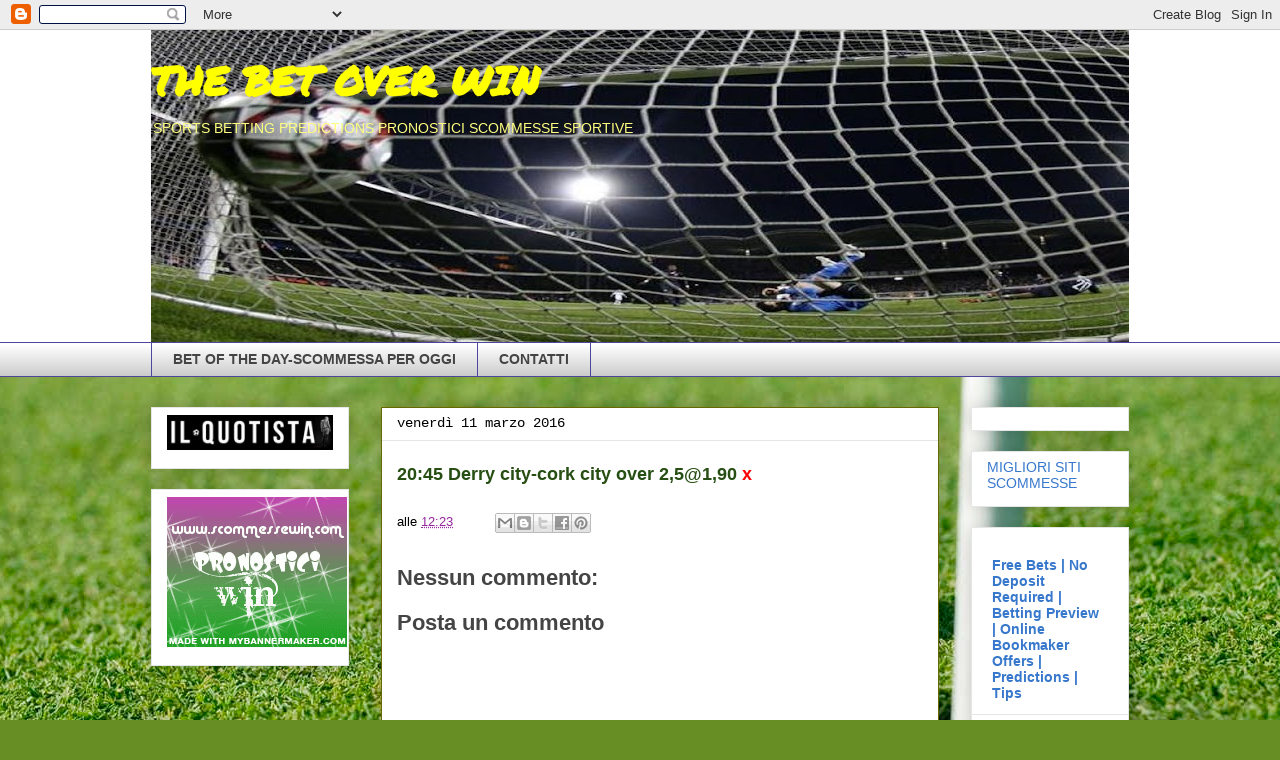

--- FILE ---
content_type: text/html; charset=UTF-8
request_url: https://www.thebetoverwin.com/2016/03/blog-post_11.html
body_size: 13743
content:
<!DOCTYPE html>
<html class='v2' dir='ltr' xmlns='http://www.w3.org/1999/xhtml' xmlns:b='http://www.google.com/2005/gml/b' xmlns:data='http://www.google.com/2005/gml/data' xmlns:expr='http://www.google.com/2005/gml/expr'>
<head>
<link href='https://www.blogger.com/static/v1/widgets/335934321-css_bundle_v2.css' rel='stylesheet' type='text/css'/>
<meta content='width=1100' name='viewport'/>
<meta content='text/html; charset=UTF-8' http-equiv='Content-Type'/>
<meta content='blogger' name='generator'/>
<link href='https://www.thebetoverwin.com/favicon.ico' rel='icon' type='image/x-icon'/>
<link href='https://www.thebetoverwin.com/2016/03/blog-post_11.html' rel='canonical'/>
<link rel="alternate" type="application/atom+xml" title="THE BET OVER WIN - Atom" href="https://www.thebetoverwin.com/feeds/posts/default" />
<link rel="alternate" type="application/rss+xml" title="THE BET OVER WIN - RSS" href="https://www.thebetoverwin.com/feeds/posts/default?alt=rss" />
<link rel="service.post" type="application/atom+xml" title="THE BET OVER WIN - Atom" href="https://www.blogger.com/feeds/8678453244610880820/posts/default" />

<link rel="alternate" type="application/atom+xml" title="THE BET OVER WIN - Atom" href="https://www.thebetoverwin.com/feeds/2595916992298283818/comments/default" />
<!--Can't find substitution for tag [blog.ieCssRetrofitLinks]-->
<meta content='https://www.thebetoverwin.com/2016/03/blog-post_11.html' property='og:url'/>
<meta content='THE BET OVER WIN' property='og:title'/>
<meta content='PRONOSTICI SCOMMESSE SPORTIVE,SPORTS BETTING PREDICTIONS, SISTEMI SCOMMESSE SPORTIVE PER VINCERE,BET OF THE DAY-SCOMMESSA PER OGGI' property='og:description'/>
<title>THE BET OVER WIN</title>
<style type='text/css'>@font-face{font-family:'Permanent Marker';font-style:normal;font-weight:400;font-display:swap;src:url(//fonts.gstatic.com/s/permanentmarker/v16/Fh4uPib9Iyv2ucM6pGQMWimMp004La2Cf5b6jlg.woff2)format('woff2');unicode-range:U+0000-00FF,U+0131,U+0152-0153,U+02BB-02BC,U+02C6,U+02DA,U+02DC,U+0304,U+0308,U+0329,U+2000-206F,U+20AC,U+2122,U+2191,U+2193,U+2212,U+2215,U+FEFF,U+FFFD;}</style>
<style id='page-skin-1' type='text/css'><!--
/*
-----------------------------------------------
Blogger Template Style
Name:     Awesome Inc.
Designer: Tina Chen
URL:      tinachen.org
----------------------------------------------- */
/* Variable definitions
====================
<Variable name="keycolor" description="Main Color" type="color" default="#ffffff"/>
<Group description="Page" selector="body">
<Variable name="body.font" description="Font" type="font"
default="normal normal 13px Arial, Tahoma, Helvetica, FreeSans, sans-serif"/>
<Variable name="body.background.color" description="Background Color" type="color" default="#000000"/>
<Variable name="body.text.color" description="Text Color" type="color" default="#ffffff"/>
</Group>
<Group description="Links" selector=".main-inner">
<Variable name="link.color" description="Link Color" type="color" default="#888888"/>
<Variable name="link.visited.color" description="Visited Color" type="color" default="#444444"/>
<Variable name="link.hover.color" description="Hover Color" type="color" default="#cccccc"/>
</Group>
<Group description="Blog Title" selector=".header h1">
<Variable name="header.font" description="Title Font" type="font"
default="normal bold 40px Arial, Tahoma, Helvetica, FreeSans, sans-serif"/>
<Variable name="header.text.color" description="Title Color" type="color" default="#000000" />
<Variable name="header.background.color" description="Header Background" type="color" default="transparent" />
</Group>
<Group description="Blog Description" selector=".header .description">
<Variable name="description.font" description="Font" type="font"
default="normal normal 14px Arial, Tahoma, Helvetica, FreeSans, sans-serif"/>
<Variable name="description.text.color" description="Text Color" type="color"
default="#000000" />
</Group>
<Group description="Tabs Text" selector=".tabs-inner .widget li a">
<Variable name="tabs.font" description="Font" type="font"
default="normal bold 14px Arial, Tahoma, Helvetica, FreeSans, sans-serif"/>
<Variable name="tabs.text.color" description="Text Color" type="color" default="#000000"/>
<Variable name="tabs.selected.text.color" description="Selected Color" type="color" default="#444444"/>
</Group>
<Group description="Tabs Background" selector=".tabs-outer .PageList">
<Variable name="tabs.background.color" description="Background Color" type="color" default="#141414"/>
<Variable name="tabs.selected.background.color" description="Selected Color" type="color" default="#444444"/>
<Variable name="tabs.border.color" description="Border Color" type="color" default="#e6e6e6"/>
</Group>
<Group description="Date Header" selector=".main-inner .widget h2.date-header, .main-inner .widget h2.date-header span">
<Variable name="date.font" description="Font" type="font"
default="normal normal 14px Arial, Tahoma, Helvetica, FreeSans, sans-serif"/>
<Variable name="date.text.color" description="Text Color" type="color" default="#666666"/>
<Variable name="date.border.color" description="Border Color" type="color" default="#e6e6e6"/>
</Group>
<Group description="Post Title" selector="h3.post-title, h4, h3.post-title a">
<Variable name="post.title.font" description="Font" type="font"
default="normal bold 22px Arial, Tahoma, Helvetica, FreeSans, sans-serif"/>
<Variable name="post.title.text.color" description="Text Color" type="color" default="#000000"/>
</Group>
<Group description="Post Background" selector=".post">
<Variable name="post.background.color" description="Background Color" type="color" default="#ffffff" />
<Variable name="post.border.color" description="Border Color" type="color" default="#e6e6e6" />
<Variable name="post.border.bevel.color" description="Bevel Color" type="color" default="#e6e6e6"/>
</Group>
<Group description="Gadget Title" selector="h2">
<Variable name="widget.title.font" description="Font" type="font"
default="normal bold 14px Arial, Tahoma, Helvetica, FreeSans, sans-serif"/>
<Variable name="widget.title.text.color" description="Text Color" type="color" default="#000000"/>
</Group>
<Group description="Gadget Text" selector=".sidebar .widget">
<Variable name="widget.font" description="Font" type="font"
default="normal normal 14px Arial, Tahoma, Helvetica, FreeSans, sans-serif"/>
<Variable name="widget.text.color" description="Text Color" type="color" default="#000000"/>
<Variable name="widget.alternate.text.color" description="Alternate Color" type="color" default="#666666"/>
</Group>
<Group description="Gadget Links" selector=".sidebar .widget">
<Variable name="widget.link.color" description="Link Color" type="color" default="#96279e"/>
<Variable name="widget.link.visited.color" description="Visited Color" type="color" default="#53253e"/>
<Variable name="widget.link.hover.color" description="Hover Color" type="color" default="#3778cd"/>
</Group>
<Group description="Gadget Background" selector=".sidebar .widget">
<Variable name="widget.background.color" description="Background Color" type="color" default="#141414"/>
<Variable name="widget.border.color" description="Border Color" type="color" default="#222222"/>
<Variable name="widget.border.bevel.color" description="Bevel Color" type="color" default="#000000"/>
</Group>
<Group description="Sidebar Background" selector=".column-left-inner .column-right-inner">
<Variable name="widget.outer.background.color" description="Background Color" type="color" default="transparent" />
</Group>
<Group description="Images" selector=".main-inner">
<Variable name="image.background.color" description="Background Color" type="color" default="transparent"/>
<Variable name="image.border.color" description="Border Color" type="color" default="transparent"/>
</Group>
<Group description="Feed" selector=".blog-feeds">
<Variable name="feed.text.color" description="Text Color" type="color" default="#000000"/>
</Group>
<Group description="Feed Links" selector=".blog-feeds">
<Variable name="feed.link.color" description="Link Color" type="color" default="#96279e"/>
<Variable name="feed.link.visited.color" description="Visited Color" type="color" default="#53253e"/>
<Variable name="feed.link.hover.color" description="Hover Color" type="color" default="#3778cd"/>
</Group>
<Group description="Pager" selector=".blog-pager">
<Variable name="pager.background.color" description="Background Color" type="color" default="#ffffff" />
</Group>
<Group description="Footer" selector=".footer-outer">
<Variable name="footer.background.color" description="Background Color" type="color" default="#ffffff" />
<Variable name="footer.text.color" description="Text Color" type="color" default="#000000" />
</Group>
<Variable name="title.shadow.spread" description="Title Shadow" type="length" default="-1px" min="-1px" max="100px"/>
<Variable name="body.background" description="Body Background" type="background"
color="#ffffff"
default="$(color) none repeat scroll top left"/>
<Variable name="body.background.gradient.cap" description="Body Gradient Cap" type="url"
default="none"/>
<Variable name="body.background.size" description="Body Background Size" type="string" default="auto"/>
<Variable name="tabs.background.gradient" description="Tabs Background Gradient" type="url"
default="none"/>
<Variable name="header.background.gradient" description="Header Background Gradient" type="url" default="none" />
<Variable name="header.padding.top" description="Header Top Padding" type="length" default="22px" min="0" max="100px"/>
<Variable name="header.margin.top" description="Header Top Margin" type="length" default="0" min="0" max="100px"/>
<Variable name="header.margin.bottom" description="Header Bottom Margin" type="length" default="0" min="0" max="100px"/>
<Variable name="widget.padding.top" description="Widget Padding Top" type="length" default="8px" min="0" max="20px"/>
<Variable name="widget.padding.side" description="Widget Padding Side" type="length" default="15px" min="0" max="100px"/>
<Variable name="widget.outer.margin.top" description="Widget Top Margin" type="length" default="0" min="0" max="100px"/>
<Variable name="widget.outer.background.gradient" description="Gradient" type="url" default="none" />
<Variable name="widget.border.radius" description="Gadget Border Radius" type="length" default="0" min="0" max="100px"/>
<Variable name="outer.shadow.spread" description="Outer Shadow Size" type="length" default="0" min="0" max="100px"/>
<Variable name="date.header.border.radius.top" description="Date Header Border Radius Top" type="length" default="0" min="0" max="100px"/>
<Variable name="date.header.position" description="Date Header Position" type="length" default="15px" min="0" max="100px"/>
<Variable name="date.space" description="Date Space" type="length" default="30px" min="0" max="100px"/>
<Variable name="date.position" description="Date Float" type="string" default="static" />
<Variable name="date.padding.bottom" description="Date Padding Bottom" type="length" default="0" min="0" max="100px"/>
<Variable name="date.border.size" description="Date Border Size" type="length" default="0" min="0" max="10px"/>
<Variable name="date.background" description="Date Background" type="background" color="transparent"
default="$(color) none no-repeat scroll top left" />
<Variable name="date.first.border.radius.top" description="Date First top radius" type="length" default="0" min="0" max="100px"/>
<Variable name="date.last.space.bottom" description="Date Last Space Bottom" type="length"
default="20px" min="0" max="100px"/>
<Variable name="date.last.border.radius.bottom" description="Date Last bottom radius" type="length" default="0" min="0" max="100px"/>
<Variable name="post.first.padding.top" description="First Post Padding Top" type="length" default="0" min="0" max="100px"/>
<Variable name="image.shadow.spread" description="Image Shadow Size" type="length" default="0" min="0" max="100px"/>
<Variable name="image.border.radius" description="Image Border Radius" type="length" default="0" min="0" max="100px"/>
<Variable name="separator.outdent" description="Separator Outdent" type="length" default="15px" min="0" max="100px"/>
<Variable name="title.separator.border.size" description="Widget Title Border Size" type="length" default="1px" min="0" max="10px"/>
<Variable name="list.separator.border.size" description="List Separator Border Size" type="length" default="1px" min="0" max="10px"/>
<Variable name="shadow.spread" description="Shadow Size" type="length" default="0" min="0" max="100px"/>
<Variable name="startSide" description="Side where text starts in blog language" type="automatic" default="left"/>
<Variable name="endSide" description="Side where text ends in blog language" type="automatic" default="right"/>
<Variable name="date.side" description="Side where date header is placed" type="string" default="right"/>
<Variable name="pager.border.radius.top" description="Pager Border Top Radius" type="length" default="0" min="0" max="100px"/>
<Variable name="pager.space.top" description="Pager Top Space" type="length" default="1em" min="0" max="20em"/>
<Variable name="footer.background.gradient" description="Background Gradient" type="url" default="none" />
<Variable name="mobile.background.size" description="Mobile Background Size" type="string"
default="auto"/>
<Variable name="mobile.background.overlay" description="Mobile Background Overlay" type="string"
default="transparent none repeat scroll top left"/>
<Variable name="mobile.button.color" description="Mobile Button Color" type="color" default="#ffffff" />
*/
/* Content
----------------------------------------------- */
body {
font: normal normal 13px Arial, Tahoma, Helvetica, FreeSans, sans-serif;
color: #000000;
background: #678e24 url(//themes.googleusercontent.com/image?id=1RbQnk99vovL-IeMAhvZ4TtepZxtyCz2szq1x2ymQoNVjbg5XUXf-jKl1EDnJZZ_LeChE) no-repeat fixed top center /* Credit: michaelmjc (http://www.istockphoto.com/googleimages.php?id=3339698&platform=blogger) */;
}
html body .content-outer {
min-width: 0;
max-width: 100%;
width: 100%;
}
a:link {
text-decoration: none;
color: #96279e;
}
a:visited {
text-decoration: none;
color: #53253e;
}
a:hover {
text-decoration: underline;
color: #3778cd;
}
.body-fauxcolumn-outer .cap-top {
position: absolute;
z-index: 1;
height: 276px;
width: 100%;
background: transparent none repeat-x scroll top left;
_background-image: none;
}
/* Columns
----------------------------------------------- */
.content-inner {
padding: 0;
}
.header-inner .section {
margin: 0 16px;
}
.tabs-inner .section {
margin: 0 16px;
}
.main-inner {
padding-top: 30px;
}
.main-inner .column-center-inner,
.main-inner .column-left-inner,
.main-inner .column-right-inner {
padding: 0 5px;
}
*+html body .main-inner .column-center-inner {
margin-top: -30px;
}
#layout .main-inner .column-center-inner {
margin-top: 0;
}
/* Header
----------------------------------------------- */
.header-outer {
margin: 0 0 0 0;
background: #ffffff none repeat scroll 0 0;
}
.Header h1 {
font: normal bold 40px Permanent Marker;
color: #ffff00;
text-shadow: 0 0 -1px #000000;
}
.Header h1 a {
color: #ffff00;
}
.Header .description {
font: normal normal 14px Impact, sans-serif;
color: #ffff7f;
}
.header-inner .Header .titlewrapper,
.header-inner .Header .descriptionwrapper {
padding-left: 0;
padding-right: 0;
margin-bottom: 0;
}
.header-inner .Header .titlewrapper {
padding-top: 22px;
}
/* Tabs
----------------------------------------------- */
.tabs-outer {
overflow: hidden;
position: relative;
background: #ffffff url(//www.blogblog.com/1kt/awesomeinc/tabs_gradient_light.png) repeat scroll 0 0;
}
#layout .tabs-outer {
overflow: visible;
}
.tabs-cap-top, .tabs-cap-bottom {
position: absolute;
width: 100%;
border-top: 1px solid #4d469c;
}
.tabs-cap-bottom {
bottom: 0;
}
.tabs-inner .widget li a {
display: inline-block;
margin: 0;
padding: .6em 1.5em;
font: normal bold 14px Arial, Tahoma, Helvetica, FreeSans, sans-serif;
color: #444444;
border-top: 1px solid #4d469c;
border-bottom: 1px solid #4d469c;
border-left: 1px solid #4d469c;
height: 16px;
line-height: 16px;
}
.tabs-inner .widget li:last-child a {
border-right: 1px solid #4d469c;
}
.tabs-inner .widget li.selected a, .tabs-inner .widget li a:hover {
background: #000000 url(//www.blogblog.com/1kt/awesomeinc/tabs_gradient_light.png) repeat-x scroll 0 -100px;
color: #ffffff;
}
/* Headings
----------------------------------------------- */
h2 {
font: normal bold 14px Arial, Tahoma, Helvetica, FreeSans, sans-serif;
color: #444444;
}
/* Widgets
----------------------------------------------- */
.main-inner .section {
margin: 0 27px;
padding: 0;
}
.main-inner .column-left-outer,
.main-inner .column-right-outer {
margin-top: 0;
}
#layout .main-inner .column-left-outer,
#layout .main-inner .column-right-outer {
margin-top: 0;
}
.main-inner .column-left-inner,
.main-inner .column-right-inner {
background: transparent none repeat 0 0;
-moz-box-shadow: 0 0 0 rgba(0, 0, 0, .2);
-webkit-box-shadow: 0 0 0 rgba(0, 0, 0, .2);
-goog-ms-box-shadow: 0 0 0 rgba(0, 0, 0, .2);
box-shadow: 0 0 0 rgba(0, 0, 0, .2);
-moz-border-radius: 0;
-webkit-border-radius: 0;
-goog-ms-border-radius: 0;
border-radius: 0;
}
#layout .main-inner .column-left-inner,
#layout .main-inner .column-right-inner {
margin-top: 0;
}
.sidebar .widget {
font: normal normal 14px Arial, Tahoma, Helvetica, FreeSans, sans-serif;
color: #ffffff;
}
.sidebar .widget a:link {
color: #3778cd;
}
.sidebar .widget a:visited {
color: #4d469c;
}
.sidebar .widget a:hover {
color: #3778cd;
}
.sidebar .widget h2 {
text-shadow: 0 0 -1px #000000;
}
.main-inner .widget {
background-color: #ffffff;
border: 1px solid #e6e6e6;
padding: 0 15px 15px;
margin: 20px -16px;
-moz-box-shadow: 0 0 20px rgba(0, 0, 0, .2);
-webkit-box-shadow: 0 0 20px rgba(0, 0, 0, .2);
-goog-ms-box-shadow: 0 0 20px rgba(0, 0, 0, .2);
box-shadow: 0 0 20px rgba(0, 0, 0, .2);
-moz-border-radius: 0;
-webkit-border-radius: 0;
-goog-ms-border-radius: 0;
border-radius: 0;
}
.main-inner .widget h2 {
margin: 0 -15px;
padding: .6em 15px .5em;
border-bottom: 1px solid transparent;
}
.footer-inner .widget h2 {
padding: 0 0 .4em;
border-bottom: 1px solid transparent;
}
.main-inner .widget h2 + div, .footer-inner .widget h2 + div {
border-top: 1px solid #e6e6e6;
padding-top: 8px;
}
.main-inner .widget .widget-content {
margin: 0 -15px;
padding: 7px 15px 0;
}
.main-inner .widget ul, .main-inner .widget #ArchiveList ul.flat {
margin: -8px -15px 0;
padding: 0;
list-style: none;
}
.main-inner .widget #ArchiveList {
margin: -8px 0 0;
}
.main-inner .widget ul li, .main-inner .widget #ArchiveList ul.flat li {
padding: .5em 15px;
text-indent: 0;
color: #000000;
border-top: 1px solid #e6e6e6;
border-bottom: 1px solid transparent;
}
.main-inner .widget #ArchiveList ul li {
padding-top: .25em;
padding-bottom: .25em;
}
.main-inner .widget ul li:first-child, .main-inner .widget #ArchiveList ul.flat li:first-child {
border-top: none;
}
.main-inner .widget ul li:last-child, .main-inner .widget #ArchiveList ul.flat li:last-child {
border-bottom: none;
}
.post-body {
position: relative;
}
.main-inner .widget .post-body ul {
padding: 0 2.5em;
margin: .5em 0;
list-style: disc;
}
.main-inner .widget .post-body ul li {
padding: 0.25em 0;
margin-bottom: .25em;
color: #000000;
border: none;
}
.footer-inner .widget ul {
padding: 0;
list-style: none;
}
.widget .zippy {
color: #000000;
}
/* Posts
----------------------------------------------- */
body .main-inner .Blog {
padding: 0;
margin-bottom: 1em;
background-color: transparent;
border: none;
-moz-box-shadow: 0 0 0 rgba(0, 0, 0, 0);
-webkit-box-shadow: 0 0 0 rgba(0, 0, 0, 0);
-goog-ms-box-shadow: 0 0 0 rgba(0, 0, 0, 0);
box-shadow: 0 0 0 rgba(0, 0, 0, 0);
}
.main-inner .section:last-child .Blog:last-child {
padding: 0;
margin-bottom: 1em;
}
.main-inner .widget h2.date-header {
margin: 0 -15px 1px;
padding: 0 0 0 0;
font: normal normal 14px 'Courier New', Courier, FreeMono, monospace;
color: #000000;
background: transparent none no-repeat scroll top left;
border-top: 0 solid #ffff00;
border-bottom: 1px solid transparent;
-moz-border-radius-topleft: 0;
-moz-border-radius-topright: 0;
-webkit-border-top-left-radius: 0;
-webkit-border-top-right-radius: 0;
border-top-left-radius: 0;
border-top-right-radius: 0;
position: static;
bottom: 100%;
right: 15px;
text-shadow: 0 0 -1px #000000;
}
.main-inner .widget h2.date-header span {
font: normal normal 14px 'Courier New', Courier, FreeMono, monospace;
display: block;
padding: .5em 15px;
border-left: 0 solid #ffff00;
border-right: 0 solid #ffff00;
}
.date-outer {
position: relative;
margin: 30px 0 20px;
padding: 0 15px;
background-color: #ffffff;
border: 1px solid #686800;
-moz-box-shadow: 0 0 20px rgba(0, 0, 0, .2);
-webkit-box-shadow: 0 0 20px rgba(0, 0, 0, .2);
-goog-ms-box-shadow: 0 0 20px rgba(0, 0, 0, .2);
box-shadow: 0 0 20px rgba(0, 0, 0, .2);
-moz-border-radius: 0;
-webkit-border-radius: 0;
-goog-ms-border-radius: 0;
border-radius: 0;
}
.date-outer:first-child {
margin-top: 0;
}
.date-outer:last-child {
margin-bottom: 20px;
-moz-border-radius-bottomleft: 0;
-moz-border-radius-bottomright: 0;
-webkit-border-bottom-left-radius: 0;
-webkit-border-bottom-right-radius: 0;
-goog-ms-border-bottom-left-radius: 0;
-goog-ms-border-bottom-right-radius: 0;
border-bottom-left-radius: 0;
border-bottom-right-radius: 0;
}
.date-posts {
margin: 0 -15px;
padding: 0 15px;
clear: both;
}
.post-outer, .inline-ad {
border-top: 1px solid #ffff00;
margin: 0 -15px;
padding: 15px 15px;
}
.post-outer {
padding-bottom: 10px;
}
.post-outer:first-child {
padding-top: 0;
border-top: none;
}
.post-outer:last-child, .inline-ad:last-child {
border-bottom: none;
}
.post-body {
position: relative;
}
.post-body img {
padding: 8px;
background: transparent;
border: 1px solid transparent;
-moz-box-shadow: 0 0 0 rgba(0, 0, 0, .2);
-webkit-box-shadow: 0 0 0 rgba(0, 0, 0, .2);
box-shadow: 0 0 0 rgba(0, 0, 0, .2);
-moz-border-radius: 0;
-webkit-border-radius: 0;
border-radius: 0;
}
h3.post-title, h4 {
font: normal bold 22px Arial, Tahoma, Helvetica, FreeSans, sans-serif;
color: #444444;
}
h3.post-title a {
font: normal bold 22px Arial, Tahoma, Helvetica, FreeSans, sans-serif;
color: #444444;
}
h3.post-title a:hover {
color: #3778cd;
text-decoration: underline;
}
.post-header {
margin: 0 0 1em;
}
.post-body {
line-height: 1.4;
}
.post-outer h2 {
color: #000000;
}
.post-footer {
margin: 1.5em 0 0;
}
#blog-pager {
padding: 15px;
font-size: 120%;
background-color: #ffffff;
border: 1px solid #e6e6e6;
-moz-box-shadow: 0 0 20px rgba(0, 0, 0, .2);
-webkit-box-shadow: 0 0 20px rgba(0, 0, 0, .2);
-goog-ms-box-shadow: 0 0 20px rgba(0, 0, 0, .2);
box-shadow: 0 0 20px rgba(0, 0, 0, .2);
-moz-border-radius: 0;
-webkit-border-radius: 0;
-goog-ms-border-radius: 0;
border-radius: 0;
-moz-border-radius-topleft: 0;
-moz-border-radius-topright: 0;
-webkit-border-top-left-radius: 0;
-webkit-border-top-right-radius: 0;
-goog-ms-border-top-left-radius: 0;
-goog-ms-border-top-right-radius: 0;
border-top-left-radius: 0;
border-top-right-radius-topright: 0;
margin-top: 1em;
}
.blog-feeds, .post-feeds {
margin: 1em 0;
text-align: center;
color: #444444;
}
.blog-feeds a, .post-feeds a {
color: #3778cd;
}
.blog-feeds a:visited, .post-feeds a:visited {
color: #4d469c;
}
.blog-feeds a:hover, .post-feeds a:hover {
color: #3778cd;
}
.post-outer .comments {
margin-top: 2em;
}
/* Comments
----------------------------------------------- */
.comments .comments-content .icon.blog-author {
background-repeat: no-repeat;
background-image: url([data-uri]);
}
.comments .comments-content .loadmore a {
border-top: 1px solid #4d469c;
border-bottom: 1px solid #4d469c;
}
.comments .continue {
border-top: 2px solid #4d469c;
}
/* Footer
----------------------------------------------- */
.footer-outer {
margin: -20px 0 -1px;
padding: 20px 0 0;
color: #444444;
overflow: hidden;
}
.footer-fauxborder-left {
border-top: 1px solid #e6e6e6;
background: #ffff7f none repeat scroll 0 0;
-moz-box-shadow: 0 0 20px rgba(0, 0, 0, .2);
-webkit-box-shadow: 0 0 20px rgba(0, 0, 0, .2);
-goog-ms-box-shadow: 0 0 20px rgba(0, 0, 0, .2);
box-shadow: 0 0 20px rgba(0, 0, 0, .2);
margin: 0 -20px;
}
/* Mobile
----------------------------------------------- */
body.mobile {
background-size: auto;
}
.mobile .body-fauxcolumn-outer {
background: transparent none repeat scroll top left;
}
*+html body.mobile .main-inner .column-center-inner {
margin-top: 0;
}
.mobile .main-inner .widget {
padding: 0 0 15px;
}
.mobile .main-inner .widget h2 + div,
.mobile .footer-inner .widget h2 + div {
border-top: none;
padding-top: 0;
}
.mobile .footer-inner .widget h2 {
padding: 0.5em 0;
border-bottom: none;
}
.mobile .main-inner .widget .widget-content {
margin: 0;
padding: 7px 0 0;
}
.mobile .main-inner .widget ul,
.mobile .main-inner .widget #ArchiveList ul.flat {
margin: 0 -15px 0;
}
.mobile .main-inner .widget h2.date-header {
right: 0;
}
.mobile .date-header span {
padding: 0.4em 0;
}
.mobile .date-outer:first-child {
margin-bottom: 0;
border: 1px solid #686800;
-moz-border-radius-topleft: 0;
-moz-border-radius-topright: 0;
-webkit-border-top-left-radius: 0;
-webkit-border-top-right-radius: 0;
-goog-ms-border-top-left-radius: 0;
-goog-ms-border-top-right-radius: 0;
border-top-left-radius: 0;
border-top-right-radius: 0;
}
.mobile .date-outer {
border-color: #686800;
border-width: 0 1px 1px;
}
.mobile .date-outer:last-child {
margin-bottom: 0;
}
.mobile .main-inner {
padding: 0;
}
.mobile .header-inner .section {
margin: 0;
}
.mobile .post-outer, .mobile .inline-ad {
padding: 5px 0;
}
.mobile .tabs-inner .section {
margin: 0 10px;
}
.mobile .main-inner .widget h2 {
margin: 0;
padding: 0;
}
.mobile .main-inner .widget h2.date-header span {
padding: 0;
}
.mobile .main-inner .widget .widget-content {
margin: 0;
padding: 7px 0 0;
}
.mobile #blog-pager {
border: 1px solid transparent;
background: #ffff7f none repeat scroll 0 0;
}
.mobile .main-inner .column-left-inner,
.mobile .main-inner .column-right-inner {
background: transparent none repeat 0 0;
-moz-box-shadow: none;
-webkit-box-shadow: none;
-goog-ms-box-shadow: none;
box-shadow: none;
}
.mobile .date-posts {
margin: 0;
padding: 0;
}
.mobile .footer-fauxborder-left {
margin: 0;
border-top: inherit;
}
.mobile .main-inner .section:last-child .Blog:last-child {
margin-bottom: 0;
}
.mobile-index-contents {
color: #000000;
}
.mobile .mobile-link-button {
background: #96279e url(//www.blogblog.com/1kt/awesomeinc/tabs_gradient_light.png) repeat scroll 0 0;
}
.mobile-link-button a:link, .mobile-link-button a:visited {
color: #ffffff;
}
.mobile .tabs-inner .PageList .widget-content {
background: transparent;
border-top: 1px solid;
border-color: #4d469c;
color: #444444;
}
.mobile .tabs-inner .PageList .widget-content .pagelist-arrow {
border-left: 1px solid #4d469c;
}

--></style>
<style id='template-skin-1' type='text/css'><!--
body {
min-width: 1010px;
}
.content-outer, .content-fauxcolumn-outer, .region-inner {
min-width: 1010px;
max-width: 1010px;
_width: 1010px;
}
.main-inner .columns {
padding-left: 230px;
padding-right: 190px;
}
.main-inner .fauxcolumn-center-outer {
left: 230px;
right: 190px;
/* IE6 does not respect left and right together */
_width: expression(this.parentNode.offsetWidth -
parseInt("230px") -
parseInt("190px") + 'px');
}
.main-inner .fauxcolumn-left-outer {
width: 230px;
}
.main-inner .fauxcolumn-right-outer {
width: 190px;
}
.main-inner .column-left-outer {
width: 230px;
right: 100%;
margin-left: -230px;
}
.main-inner .column-right-outer {
width: 190px;
margin-right: -190px;
}
#layout {
min-width: 0;
}
#layout .content-outer {
min-width: 0;
width: 800px;
}
#layout .region-inner {
min-width: 0;
width: auto;
}
--></style>
<link href='https://www.blogger.com/dyn-css/authorization.css?targetBlogID=8678453244610880820&amp;zx=ab146929-0fa9-4813-9e7e-d92e3d814733' media='none' onload='if(media!=&#39;all&#39;)media=&#39;all&#39;' rel='stylesheet'/><noscript><link href='https://www.blogger.com/dyn-css/authorization.css?targetBlogID=8678453244610880820&amp;zx=ab146929-0fa9-4813-9e7e-d92e3d814733' rel='stylesheet'/></noscript>
<meta name='google-adsense-platform-account' content='ca-host-pub-1556223355139109'/>
<meta name='google-adsense-platform-domain' content='blogspot.com'/>

</head>
<body class='loading'>
<div class='navbar section' id='navbar' name='Navbar'><div class='widget Navbar' data-version='1' id='Navbar1'><script type="text/javascript">
    function setAttributeOnload(object, attribute, val) {
      if(window.addEventListener) {
        window.addEventListener('load',
          function(){ object[attribute] = val; }, false);
      } else {
        window.attachEvent('onload', function(){ object[attribute] = val; });
      }
    }
  </script>
<div id="navbar-iframe-container"></div>
<script type="text/javascript" src="https://apis.google.com/js/platform.js"></script>
<script type="text/javascript">
      gapi.load("gapi.iframes:gapi.iframes.style.bubble", function() {
        if (gapi.iframes && gapi.iframes.getContext) {
          gapi.iframes.getContext().openChild({
              url: 'https://www.blogger.com/navbar/8678453244610880820?po\x3d2595916992298283818\x26origin\x3dhttps://www.thebetoverwin.com',
              where: document.getElementById("navbar-iframe-container"),
              id: "navbar-iframe"
          });
        }
      });
    </script><script type="text/javascript">
(function() {
var script = document.createElement('script');
script.type = 'text/javascript';
script.src = '//pagead2.googlesyndication.com/pagead/js/google_top_exp.js';
var head = document.getElementsByTagName('head')[0];
if (head) {
head.appendChild(script);
}})();
</script>
</div></div>
<div class='body-fauxcolumns'>
<div class='fauxcolumn-outer body-fauxcolumn-outer'>
<div class='cap-top'>
<div class='cap-left'></div>
<div class='cap-right'></div>
</div>
<div class='fauxborder-left'>
<div class='fauxborder-right'></div>
<div class='fauxcolumn-inner'>
</div>
</div>
<div class='cap-bottom'>
<div class='cap-left'></div>
<div class='cap-right'></div>
</div>
</div>
</div>
<div class='content'>
<div class='content-fauxcolumns'>
<div class='fauxcolumn-outer content-fauxcolumn-outer'>
<div class='cap-top'>
<div class='cap-left'></div>
<div class='cap-right'></div>
</div>
<div class='fauxborder-left'>
<div class='fauxborder-right'></div>
<div class='fauxcolumn-inner'>
</div>
</div>
<div class='cap-bottom'>
<div class='cap-left'></div>
<div class='cap-right'></div>
</div>
</div>
</div>
<div class='content-outer'>
<div class='content-cap-top cap-top'>
<div class='cap-left'></div>
<div class='cap-right'></div>
</div>
<div class='fauxborder-left content-fauxborder-left'>
<div class='fauxborder-right content-fauxborder-right'></div>
<div class='content-inner'>
<header>
<div class='header-outer'>
<div class='header-cap-top cap-top'>
<div class='cap-left'></div>
<div class='cap-right'></div>
</div>
<div class='fauxborder-left header-fauxborder-left'>
<div class='fauxborder-right header-fauxborder-right'></div>
<div class='region-inner header-inner'>
<div class='header section' id='header' name='Intestazione'><div class='widget Header' data-version='1' id='Header1'>
<div id='header-inner' style='background-image: url("https://blogger.googleusercontent.com/img/b/R29vZ2xl/AVvXsEh1mzNzMnUgmBffczXETN3K6pwnIAfYc9D85wWcnd4Jpevx6QekuNm1_7ug60TbbIjE6jW7C06l0EjzE5Mf0ihoqm5FX1ZswRyepSawsgm0zyZuXD9OJrqj25wiV9GcTzM2f2l2So-CnjvU/s978/222.JPG"); background-position: left; width: 978px; min-height: 312px; _height: 312px; background-repeat: no-repeat; '>
<div class='titlewrapper' style='background: transparent'>
<h1 class='title' style='background: transparent; border-width: 0px'>
<a href='https://www.thebetoverwin.com/'>
THE BET OVER WIN
</a>
</h1>
</div>
<div class='descriptionwrapper'>
<p class='description'><span>SPORTS BETTING PREDICTIONS PRONOSTICI SCOMMESSE SPORTIVE</span></p>
</div>
</div>
</div></div>
</div>
</div>
<div class='header-cap-bottom cap-bottom'>
<div class='cap-left'></div>
<div class='cap-right'></div>
</div>
</div>
</header>
<div class='tabs-outer'>
<div class='tabs-cap-top cap-top'>
<div class='cap-left'></div>
<div class='cap-right'></div>
</div>
<div class='fauxborder-left tabs-fauxborder-left'>
<div class='fauxborder-right tabs-fauxborder-right'></div>
<div class='region-inner tabs-inner'>
<div class='tabs section' id='crosscol' name='Multi-colonne'><div class='widget PageList' data-version='1' id='PageList1'>
<h2>Pagine</h2>
<div class='widget-content'>
<ul>
<li>
<a href='https://www.thebetoverwin.com/'>BET OF THE DAY-SCOMMESSA PER OGGI</a>
</li>
<li>
<a href='https://www.thebetoverwin.com/p/contatti.html'>CONTATTI</a>
</li>
</ul>
<div class='clear'></div>
</div>
</div></div>
<div class='tabs no-items section' id='crosscol-overflow' name='Cross-Column 2'></div>
</div>
</div>
<div class='tabs-cap-bottom cap-bottom'>
<div class='cap-left'></div>
<div class='cap-right'></div>
</div>
</div>
<div class='main-outer'>
<div class='main-cap-top cap-top'>
<div class='cap-left'></div>
<div class='cap-right'></div>
</div>
<div class='fauxborder-left main-fauxborder-left'>
<div class='fauxborder-right main-fauxborder-right'></div>
<div class='region-inner main-inner'>
<div class='columns fauxcolumns'>
<div class='fauxcolumn-outer fauxcolumn-center-outer'>
<div class='cap-top'>
<div class='cap-left'></div>
<div class='cap-right'></div>
</div>
<div class='fauxborder-left'>
<div class='fauxborder-right'></div>
<div class='fauxcolumn-inner'>
</div>
</div>
<div class='cap-bottom'>
<div class='cap-left'></div>
<div class='cap-right'></div>
</div>
</div>
<div class='fauxcolumn-outer fauxcolumn-left-outer'>
<div class='cap-top'>
<div class='cap-left'></div>
<div class='cap-right'></div>
</div>
<div class='fauxborder-left'>
<div class='fauxborder-right'></div>
<div class='fauxcolumn-inner'>
</div>
</div>
<div class='cap-bottom'>
<div class='cap-left'></div>
<div class='cap-right'></div>
</div>
</div>
<div class='fauxcolumn-outer fauxcolumn-right-outer'>
<div class='cap-top'>
<div class='cap-left'></div>
<div class='cap-right'></div>
</div>
<div class='fauxborder-left'>
<div class='fauxborder-right'></div>
<div class='fauxcolumn-inner'>
</div>
</div>
<div class='cap-bottom'>
<div class='cap-left'></div>
<div class='cap-right'></div>
</div>
</div>
<!-- corrects IE6 width calculation -->
<div class='columns-inner'>
<div class='column-center-outer'>
<div class='column-center-inner'>
<div class='main section' id='main' name='Principale'><div class='widget Blog' data-version='1' id='Blog1'>
<div class='blog-posts hfeed'>

          <div class="date-outer">
        
<h2 class='date-header'><span>venerdì 11 marzo 2016</span></h2>

          <div class="date-posts">
        
<div class='post-outer'>
<div class='post hentry'>
<a name='2595916992298283818'></a>
<div class='post-header'>
<div class='post-header-line-1'></div>
</div>
<div class='post-body entry-content' id='post-body-2595916992298283818'>
<span class="Apple-style-span" style="color: #274e13; font-size: large;"><b><span class="Apple-style-span" style="color: #274e13;">20:45 Derry city-cork city over 2,5@1,90 </span><span class="Apple-style-span" style="color: red;">x</span></b></span>
<div style='clear: both;'></div>
</div>
<div class='post-footer'>
<div class='post-footer-line post-footer-line-1'><span class='post-author vcard'>
</span>
<span class='post-timestamp'>
alle
<a class='timestamp-link' href='https://www.thebetoverwin.com/2016/03/blog-post_11.html' rel='bookmark' title='permanent link'><abbr class='published' title='2016-03-11T12:23:00+01:00'>12:23</abbr></a>
</span>
<span class='post-comment-link'>
</span>
<span class='post-icons'>
<span class='item-control blog-admin pid-776004018'>
<a href='https://www.blogger.com/post-edit.g?blogID=8678453244610880820&postID=2595916992298283818&from=pencil' title='Modifica post'>
<img alt='' class='icon-action' height='18' src='https://resources.blogblog.com/img/icon18_edit_allbkg.gif' width='18'/>
</a>
</span>
</span>
<div class='post-share-buttons goog-inline-block'>
<a class='goog-inline-block share-button sb-email' href='https://www.blogger.com/share-post.g?blogID=8678453244610880820&postID=2595916992298283818&target=email' target='_blank' title='Invia tramite email'><span class='share-button-link-text'>Invia tramite email</span></a><a class='goog-inline-block share-button sb-blog' href='https://www.blogger.com/share-post.g?blogID=8678453244610880820&postID=2595916992298283818&target=blog' onclick='window.open(this.href, "_blank", "height=270,width=475"); return false;' target='_blank' title='Postalo sul blog'><span class='share-button-link-text'>Postalo sul blog</span></a><a class='goog-inline-block share-button sb-twitter' href='https://www.blogger.com/share-post.g?blogID=8678453244610880820&postID=2595916992298283818&target=twitter' target='_blank' title='Condividi su X'><span class='share-button-link-text'>Condividi su X</span></a><a class='goog-inline-block share-button sb-facebook' href='https://www.blogger.com/share-post.g?blogID=8678453244610880820&postID=2595916992298283818&target=facebook' onclick='window.open(this.href, "_blank", "height=430,width=640"); return false;' target='_blank' title='Condividi su Facebook'><span class='share-button-link-text'>Condividi su Facebook</span></a><a class='goog-inline-block share-button sb-pinterest' href='https://www.blogger.com/share-post.g?blogID=8678453244610880820&postID=2595916992298283818&target=pinterest' target='_blank' title='Condividi su Pinterest'><span class='share-button-link-text'>Condividi su Pinterest</span></a>
</div>
</div>
<div class='post-footer-line post-footer-line-2'><span class='post-labels'>
</span>
</div>
<div class='post-footer-line post-footer-line-3'><span class='post-location'>
</span>
</div>
</div>
</div>
<div class='comments' id='comments'>
<a name='comments'></a>
<h4>Nessun commento:</h4>
<div id='Blog1_comments-block-wrapper'>
<dl class='avatar-comment-indent' id='comments-block'>
</dl>
</div>
<p class='comment-footer'>
<div class='comment-form'>
<a name='comment-form'></a>
<h4 id='comment-post-message'>Posta un commento</h4>
<p>
</p>
<a href='https://www.blogger.com/comment/frame/8678453244610880820?po=2595916992298283818&hl=it&saa=85391&origin=https://www.thebetoverwin.com' id='comment-editor-src'></a>
<iframe allowtransparency='true' class='blogger-iframe-colorize blogger-comment-from-post' frameborder='0' height='410px' id='comment-editor' name='comment-editor' src='' width='100%'></iframe>
<script src='https://www.blogger.com/static/v1/jsbin/2830521187-comment_from_post_iframe.js' type='text/javascript'></script>
<script type='text/javascript'>
      BLOG_CMT_createIframe('https://www.blogger.com/rpc_relay.html');
    </script>
</div>
</p>
</div>
</div>

        </div></div>
      
</div>
<div class='blog-pager' id='blog-pager'>
<span id='blog-pager-newer-link'>
<a class='blog-pager-newer-link' href='https://www.thebetoverwin.com/2016/03/blog-post_26.html' id='Blog1_blog-pager-newer-link' title='Post più recente'>Post più recente</a>
</span>
<span id='blog-pager-older-link'>
<a class='blog-pager-older-link' href='https://www.thebetoverwin.com/2016/03/bet-of-day-scommessa-per-oggi_10.html' id='Blog1_blog-pager-older-link' title='Post più vecchio'>Post più vecchio</a>
</span>
<a class='home-link' href='https://www.thebetoverwin.com/'>Home page</a>
</div>
<div class='clear'></div>
<div class='post-feeds'>
<div class='feed-links'>
Iscriviti a:
<a class='feed-link' href='https://www.thebetoverwin.com/feeds/2595916992298283818/comments/default' target='_blank' type='application/atom+xml'>Commenti sul post (Atom)</a>
</div>
</div>
</div></div>
</div>
</div>
<div class='column-left-outer'>
<div class='column-left-inner'>
<aside>
<div class='sidebar section' id='sidebar-left-1'><div class='widget Image' data-version='1' id='Image1'>
<div class='widget-content'>
<a href='http://www.scommessewin.com/p/vuoi-vincere-una-scommessa-sportiva.html'>
<img alt='' height='47' id='Image1_img' src='https://blogger.googleusercontent.com/img/b/R29vZ2xl/AVvXsEjPfWU6_qS5sZDxkvacBRuBYK9PLhaV_K5-8VD2H-0rkZHaD5hUoKcaUnp0qrzZ0Y4qjGAvx-ZtNOqvs83iPs9gJoJ9J1cSB0yH9tQFrfnCG00pbfKT9lWRnDFsQDbLh_PInbcfBPqBjfSG/s1600/foto+il+quotista.jpg' width='222'/>
</a>
<br/>
</div>
<div class='clear'></div>
</div><div class='widget HTML' data-version='1' id='HTML3'>
<div class='widget-content'>
<a href="http://www.scommessewin.com" target="_blank"><img src="https://lh3.googleusercontent.com/blogger_img_proxy/AEn0k_tzG9lJOsGEr5FMYv8BIsD4ZDORElTVFMEz6ax9k0vnvM8l3Rue6HXcHUgc3rSEJh7V773P0W5JlGFJldD4935XPg=s0-d" alt="Create your own banner at mybannermaker.com!" border="0"></a>
</div>
<div class='clear'></div>
</div>
</div>
</aside>
</div>
</div>
<div class='column-right-outer'>
<div class='column-right-inner'>
<aside>
<div class='sidebar section' id='sidebar-right-1'><div class='widget HTML' data-version='1' id='HTML5'>
<div class='widget-content'>
<script src="https://partner.affiliatesrebels.com/v2/display/5/53/844ae9ce-6181-11e7-815a-cea6fd7e3edb/1"></script>
</div>
<div class='clear'></div>
</div><div class='widget HTML' data-version='1' id='HTML4'>
<div class='widget-content'>
<a href="https://www.supercalcioextra.com/info.html" title="Siti Scommesse e Bonus">MIGLIORI SITI SCOMMESSE</a>
</div>
<div class='clear'></div>
</div><div class='widget BlogList' data-version='1' id='BlogList2'>
<div class='widget-content'>
<div class='blog-list-container' id='BlogList2_container'>
<ul id='BlogList2_blogs'>
<li style='display: block;'>
<div class='blog-icon'>
<img data-lateloadsrc='https://lh3.googleusercontent.com/blogger_img_proxy/AEn0k_tMne6e84l0ojzVOWwbBfXNr2UboWli4UD_WlLw7GmUvVt5G_h6jOlgviSrwNtdmYZRXro-NvCraXuVLxMn8sQUtsFiGwXLCwsH=s16-w16-h16' height='16' width='16'/>
</div>
<div class='blog-content'>
<div class='blog-title'>
<a href='http://freebetstoday.co.uk' target='_blank'>
Free Bets | No Deposit Required | Betting Preview | Online Bookmaker Offers | Predictions | Tips</a>
</div>
<div class='item-content'>
</div>
</div>
<div style='clear: both;'></div>
</li>
<li style='display: block;'>
<div class='blog-icon'>
<img data-lateloadsrc='https://lh3.googleusercontent.com/blogger_img_proxy/AEn0k_tngb2XKEwrmQOY-j2nAbvcylGPe0etzY-mSs0ATy7vYRpVTGPI4jOBjtK9J5NCu-MYqm2iINHrNNBF45RD91tgZblnnLCeMeTT36ROjoDK=s16-w16-h16' height='16' width='16'/>
</div>
<div class='blog-content'>
<div class='blog-title'>
<a href='http://statisticabet.blogspot.com/' target='_blank'>
statisticabet-scommesse</a>
</div>
<div class='item-content'>
</div>
</div>
<div style='clear: both;'></div>
</li>
</ul>
<div class='clear'></div>
</div>
</div>
</div><div class='widget HTML' data-version='1' id='HTML1'>
<div class='widget-content'>
<!-- Histats.com  START  (standard)-->
<script type="text/javascript">document.write(unescape("%3Cscript src=%27http://s10.histats.com/js15.js%27 type=%27text/javascript%27%3E%3C/script%3E"));</script>
<a href="http://www.histats.com" target="_blank" title="contatore" ><script  type="text/javascript" >
try {Histats.start(1,1615879,4,514,95,18,"00010000");
Histats.track_hits();} catch(err){};
</script></a>
<noscript><a href="http://www.histats.com" target="_blank"><img src="https://lh3.googleusercontent.com/blogger_img_proxy/AEn0k_t0Zwvl4H-PjLfDxmrw3itVN9pagwcxteULTPMgY3zoocJaJvZwKBCC8OLxhRCUhK9HTNCcAyxxu4wsYYxQiTvLWaNzkf4MQFypYcoFPwj_xg=s0-d" alt="contatore" border="0"></a></noscript>
<!-- Histats.com  END  -->


<a href="http://www.prchecker.info/" title="Page Rank" target="_blank">
<img src="https://lh3.googleusercontent.com/blogger_img_proxy/AEn0k_uy7cHQ0DDUbtvTmvv6m3l6dlbeXmuHunyZCK6VWwdsb4F4S93sfH7RDOcbl4KERbudjbYpGNUBG2PB0UV71hxUgT4J4KNv_llBe3oBIPH-0huRf_iO3rSiKCZPDupRKrXH2CXYf-scbY8vq8FSVPrbOEUOq-Q4-hL_GIkX=s0-d" alt="Page Rank" style="border:0;"></a>
</div>
<div class='clear'></div>
</div><div class='widget BlogList' data-version='1' id='BlogList1'>
<h2 class='title'>SITI AMICI clicca su mostra tutto per vederli</h2>
<div class='widget-content'>
<div class='blog-list-container' id='BlogList1_container'>
<ul id='BlogList1_blogs'>
<li style='display: block;'>
<div class='blog-icon'>
<img data-lateloadsrc='https://lh3.googleusercontent.com/blogger_img_proxy/AEn0k_sxIdGnl0y-qaxbYE3EEBjGrTLKkQ4nmkrX3I3JEPnF6i1z7GEEY6WCpftNzyblLuxgZPbFmsRc_wqT4XKsv-rn6EKtItAHp4b__O8=s16-w16-h16' height='16' width='16'/>
</div>
<div class='blog-content'>
<div class='blog-title'>
<a href='https://www.scommessewin.com/' target='_blank'>
scommessewin</a>
</div>
<div class='item-content'>
</div>
</div>
<div style='clear: both;'></div>
</li>
<li style='display: block;'>
<div class='blog-icon'>
<img data-lateloadsrc='https://lh3.googleusercontent.com/blogger_img_proxy/AEn0k_s0gCDkIJHKCF7IwDQGDUIWm34hzyuohfzqV1KEXctp96jr4fHotYPu-MWuWZHIIP1TKw2LWjq5OYUEdzCCwxICIL4c4MG4DPitCNhaPWnXH1ZWoYHjZkU-24I=s16-w16-h16' height='16' width='16'/>
</div>
<div class='blog-content'>
<div class='blog-title'>
<a href='http://under-over-soccer-picks.blogspot.com/' target='_blank'>
Free Under Over Soccer Picks</a>
</div>
<div class='item-content'>
</div>
</div>
<div style='clear: both;'></div>
</li>
<li style='display: block;'>
<div class='blog-icon'>
<img data-lateloadsrc='https://lh3.googleusercontent.com/blogger_img_proxy/AEn0k_sBxS4YQpHuV9BQDaTy4VVGmxQ61N4HF68V_mSguC_m2mJ_WYJuIAzJG7MjBny0gc_AVex-CUOR3oejl6kw0xyuMSc=s16-w16-h16' height='16' width='16'/>
</div>
<div class='blog-content'>
<div class='blog-title'>
<a href='https://hintwise.com/today' target='_blank'>
Best Football Prediction, Preview & Soccer Tips Today</a>
</div>
<div class='item-content'>
</div>
</div>
<div style='clear: both;'></div>
</li>
</ul>
<div class='clear'></div>
</div>
</div>
</div><div class='widget BlogArchive' data-version='1' id='BlogArchive1'>
<h2>Archivio blog</h2>
<div class='widget-content'>
<div id='ArchiveList'>
<div id='BlogArchive1_ArchiveList'>
<select id='BlogArchive1_ArchiveMenu'>
<option value=''>Archivio blog</option>
<option value='https://www.thebetoverwin.com/2026/01/'>gennaio (31)</option>
<option value='https://www.thebetoverwin.com/2025/12/'>dicembre (28)</option>
<option value='https://www.thebetoverwin.com/2025/11/'>novembre (28)</option>
<option value='https://www.thebetoverwin.com/2025/10/'>ottobre (30)</option>
<option value='https://www.thebetoverwin.com/2025/09/'>settembre (29)</option>
<option value='https://www.thebetoverwin.com/2025/08/'>agosto (29)</option>
<option value='https://www.thebetoverwin.com/2025/07/'>luglio (31)</option>
<option value='https://www.thebetoverwin.com/2025/06/'>giugno (28)</option>
<option value='https://www.thebetoverwin.com/2025/05/'>maggio (31)</option>
<option value='https://www.thebetoverwin.com/2025/04/'>aprile (29)</option>
<option value='https://www.thebetoverwin.com/2025/03/'>marzo (28)</option>
<option value='https://www.thebetoverwin.com/2025/02/'>febbraio (25)</option>
<option value='https://www.thebetoverwin.com/2025/01/'>gennaio (28)</option>
<option value='https://www.thebetoverwin.com/2024/12/'>dicembre (26)</option>
<option value='https://www.thebetoverwin.com/2024/11/'>novembre (24)</option>
<option value='https://www.thebetoverwin.com/2024/10/'>ottobre (29)</option>
<option value='https://www.thebetoverwin.com/2024/09/'>settembre (28)</option>
<option value='https://www.thebetoverwin.com/2024/08/'>agosto (29)</option>
<option value='https://www.thebetoverwin.com/2024/07/'>luglio (29)</option>
<option value='https://www.thebetoverwin.com/2024/06/'>giugno (25)</option>
<option value='https://www.thebetoverwin.com/2024/05/'>maggio (29)</option>
<option value='https://www.thebetoverwin.com/2024/04/'>aprile (23)</option>
<option value='https://www.thebetoverwin.com/2024/03/'>marzo (23)</option>
<option value='https://www.thebetoverwin.com/2024/02/'>febbraio (21)</option>
<option value='https://www.thebetoverwin.com/2024/01/'>gennaio (25)</option>
<option value='https://www.thebetoverwin.com/2023/12/'>dicembre (30)</option>
<option value='https://www.thebetoverwin.com/2023/11/'>novembre (25)</option>
<option value='https://www.thebetoverwin.com/2023/10/'>ottobre (27)</option>
<option value='https://www.thebetoverwin.com/2023/09/'>settembre (27)</option>
<option value='https://www.thebetoverwin.com/2023/08/'>agosto (30)</option>
<option value='https://www.thebetoverwin.com/2023/07/'>luglio (28)</option>
<option value='https://www.thebetoverwin.com/2023/06/'>giugno (28)</option>
<option value='https://www.thebetoverwin.com/2023/05/'>maggio (28)</option>
<option value='https://www.thebetoverwin.com/2023/04/'>aprile (30)</option>
<option value='https://www.thebetoverwin.com/2023/03/'>marzo (29)</option>
<option value='https://www.thebetoverwin.com/2023/02/'>febbraio (27)</option>
<option value='https://www.thebetoverwin.com/2023/01/'>gennaio (29)</option>
<option value='https://www.thebetoverwin.com/2022/12/'>dicembre (25)</option>
<option value='https://www.thebetoverwin.com/2022/11/'>novembre (28)</option>
<option value='https://www.thebetoverwin.com/2022/10/'>ottobre (29)</option>
<option value='https://www.thebetoverwin.com/2022/09/'>settembre (30)</option>
<option value='https://www.thebetoverwin.com/2022/08/'>agosto (31)</option>
<option value='https://www.thebetoverwin.com/2022/07/'>luglio (27)</option>
<option value='https://www.thebetoverwin.com/2022/06/'>giugno (29)</option>
<option value='https://www.thebetoverwin.com/2022/05/'>maggio (28)</option>
<option value='https://www.thebetoverwin.com/2022/04/'>aprile (30)</option>
<option value='https://www.thebetoverwin.com/2022/03/'>marzo (28)</option>
<option value='https://www.thebetoverwin.com/2022/02/'>febbraio (27)</option>
<option value='https://www.thebetoverwin.com/2022/01/'>gennaio (29)</option>
<option value='https://www.thebetoverwin.com/2021/12/'>dicembre (28)</option>
<option value='https://www.thebetoverwin.com/2021/11/'>novembre (27)</option>
<option value='https://www.thebetoverwin.com/2021/10/'>ottobre (31)</option>
<option value='https://www.thebetoverwin.com/2021/09/'>settembre (29)</option>
<option value='https://www.thebetoverwin.com/2021/08/'>agosto (28)</option>
<option value='https://www.thebetoverwin.com/2021/07/'>luglio (29)</option>
<option value='https://www.thebetoverwin.com/2021/06/'>giugno (28)</option>
<option value='https://www.thebetoverwin.com/2021/05/'>maggio (28)</option>
<option value='https://www.thebetoverwin.com/2021/04/'>aprile (29)</option>
<option value='https://www.thebetoverwin.com/2021/03/'>marzo (30)</option>
<option value='https://www.thebetoverwin.com/2021/02/'>febbraio (28)</option>
<option value='https://www.thebetoverwin.com/2021/01/'>gennaio (28)</option>
<option value='https://www.thebetoverwin.com/2020/12/'>dicembre (22)</option>
<option value='https://www.thebetoverwin.com/2020/11/'>novembre (27)</option>
<option value='https://www.thebetoverwin.com/2020/10/'>ottobre (31)</option>
<option value='https://www.thebetoverwin.com/2020/09/'>settembre (30)</option>
<option value='https://www.thebetoverwin.com/2020/08/'>agosto (30)</option>
<option value='https://www.thebetoverwin.com/2020/07/'>luglio (26)</option>
<option value='https://www.thebetoverwin.com/2020/06/'>giugno (20)</option>
<option value='https://www.thebetoverwin.com/2020/05/'>maggio (8)</option>
<option value='https://www.thebetoverwin.com/2020/04/'>aprile (1)</option>
<option value='https://www.thebetoverwin.com/2020/03/'>marzo (11)</option>
<option value='https://www.thebetoverwin.com/2020/02/'>febbraio (26)</option>
<option value='https://www.thebetoverwin.com/2020/01/'>gennaio (21)</option>
<option value='https://www.thebetoverwin.com/2019/12/'>dicembre (18)</option>
<option value='https://www.thebetoverwin.com/2019/11/'>novembre (17)</option>
<option value='https://www.thebetoverwin.com/2019/10/'>ottobre (25)</option>
<option value='https://www.thebetoverwin.com/2019/09/'>settembre (20)</option>
<option value='https://www.thebetoverwin.com/2019/08/'>agosto (27)</option>
<option value='https://www.thebetoverwin.com/2019/07/'>luglio (20)</option>
<option value='https://www.thebetoverwin.com/2019/06/'>giugno (21)</option>
<option value='https://www.thebetoverwin.com/2019/05/'>maggio (23)</option>
<option value='https://www.thebetoverwin.com/2019/04/'>aprile (27)</option>
<option value='https://www.thebetoverwin.com/2019/03/'>marzo (23)</option>
<option value='https://www.thebetoverwin.com/2019/02/'>febbraio (24)</option>
<option value='https://www.thebetoverwin.com/2019/01/'>gennaio (16)</option>
<option value='https://www.thebetoverwin.com/2018/12/'>dicembre (13)</option>
<option value='https://www.thebetoverwin.com/2018/11/'>novembre (22)</option>
<option value='https://www.thebetoverwin.com/2018/10/'>ottobre (27)</option>
<option value='https://www.thebetoverwin.com/2018/09/'>settembre (30)</option>
<option value='https://www.thebetoverwin.com/2018/08/'>agosto (30)</option>
<option value='https://www.thebetoverwin.com/2018/07/'>luglio (28)</option>
<option value='https://www.thebetoverwin.com/2018/06/'>giugno (28)</option>
<option value='https://www.thebetoverwin.com/2018/05/'>maggio (27)</option>
<option value='https://www.thebetoverwin.com/2018/04/'>aprile (29)</option>
<option value='https://www.thebetoverwin.com/2018/03/'>marzo (29)</option>
<option value='https://www.thebetoverwin.com/2018/02/'>febbraio (25)</option>
<option value='https://www.thebetoverwin.com/2018/01/'>gennaio (27)</option>
<option value='https://www.thebetoverwin.com/2017/12/'>dicembre (27)</option>
<option value='https://www.thebetoverwin.com/2017/11/'>novembre (25)</option>
<option value='https://www.thebetoverwin.com/2017/10/'>ottobre (31)</option>
<option value='https://www.thebetoverwin.com/2017/09/'>settembre (30)</option>
<option value='https://www.thebetoverwin.com/2017/08/'>agosto (29)</option>
<option value='https://www.thebetoverwin.com/2017/07/'>luglio (30)</option>
<option value='https://www.thebetoverwin.com/2017/06/'>giugno (28)</option>
<option value='https://www.thebetoverwin.com/2017/05/'>maggio (29)</option>
<option value='https://www.thebetoverwin.com/2017/04/'>aprile (28)</option>
<option value='https://www.thebetoverwin.com/2017/03/'>marzo (28)</option>
<option value='https://www.thebetoverwin.com/2017/02/'>febbraio (28)</option>
<option value='https://www.thebetoverwin.com/2017/01/'>gennaio (30)</option>
<option value='https://www.thebetoverwin.com/2016/12/'>dicembre (30)</option>
<option value='https://www.thebetoverwin.com/2016/11/'>novembre (28)</option>
<option value='https://www.thebetoverwin.com/2016/10/'>ottobre (29)</option>
<option value='https://www.thebetoverwin.com/2016/09/'>settembre (27)</option>
<option value='https://www.thebetoverwin.com/2016/08/'>agosto (30)</option>
<option value='https://www.thebetoverwin.com/2016/07/'>luglio (29)</option>
<option value='https://www.thebetoverwin.com/2016/06/'>giugno (27)</option>
<option value='https://www.thebetoverwin.com/2016/05/'>maggio (29)</option>
<option value='https://www.thebetoverwin.com/2016/04/'>aprile (30)</option>
<option value='https://www.thebetoverwin.com/2016/03/'>marzo (29)</option>
<option value='https://www.thebetoverwin.com/2016/02/'>febbraio (28)</option>
<option value='https://www.thebetoverwin.com/2016/01/'>gennaio (27)</option>
<option value='https://www.thebetoverwin.com/2015/12/'>dicembre (30)</option>
<option value='https://www.thebetoverwin.com/2015/11/'>novembre (26)</option>
<option value='https://www.thebetoverwin.com/2015/10/'>ottobre (31)</option>
<option value='https://www.thebetoverwin.com/2015/09/'>settembre (30)</option>
<option value='https://www.thebetoverwin.com/2015/08/'>agosto (31)</option>
<option value='https://www.thebetoverwin.com/2015/07/'>luglio (29)</option>
<option value='https://www.thebetoverwin.com/2015/06/'>giugno (29)</option>
<option value='https://www.thebetoverwin.com/2015/05/'>maggio (31)</option>
<option value='https://www.thebetoverwin.com/2015/04/'>aprile (30)</option>
<option value='https://www.thebetoverwin.com/2015/03/'>marzo (30)</option>
<option value='https://www.thebetoverwin.com/2015/02/'>febbraio (27)</option>
<option value='https://www.thebetoverwin.com/2015/01/'>gennaio (31)</option>
<option value='https://www.thebetoverwin.com/2014/12/'>dicembre (28)</option>
<option value='https://www.thebetoverwin.com/2014/11/'>novembre (29)</option>
<option value='https://www.thebetoverwin.com/2014/10/'>ottobre (31)</option>
<option value='https://www.thebetoverwin.com/2014/09/'>settembre (30)</option>
<option value='https://www.thebetoverwin.com/2014/08/'>agosto (31)</option>
<option value='https://www.thebetoverwin.com/2014/07/'>luglio (30)</option>
<option value='https://www.thebetoverwin.com/2014/06/'>giugno (20)</option>
<option value='https://www.thebetoverwin.com/2014/05/'>maggio (31)</option>
<option value='https://www.thebetoverwin.com/2014/04/'>aprile (27)</option>
<option value='https://www.thebetoverwin.com/2014/03/'>marzo (31)</option>
<option value='https://www.thebetoverwin.com/2014/02/'>febbraio (27)</option>
<option value='https://www.thebetoverwin.com/2014/01/'>gennaio (24)</option>
<option value='https://www.thebetoverwin.com/2013/12/'>dicembre (30)</option>
<option value='https://www.thebetoverwin.com/2013/11/'>novembre (28)</option>
<option value='https://www.thebetoverwin.com/2013/10/'>ottobre (31)</option>
<option value='https://www.thebetoverwin.com/2013/09/'>settembre (27)</option>
<option value='https://www.thebetoverwin.com/2013/08/'>agosto (31)</option>
<option value='https://www.thebetoverwin.com/2013/07/'>luglio (23)</option>
<option value='https://www.thebetoverwin.com/2013/06/'>giugno (28)</option>
<option value='https://www.thebetoverwin.com/2013/05/'>maggio (25)</option>
<option value='https://www.thebetoverwin.com/2013/04/'>aprile (23)</option>
<option value='https://www.thebetoverwin.com/2013/03/'>marzo (28)</option>
<option value='https://www.thebetoverwin.com/2013/02/'>febbraio (28)</option>
<option value='https://www.thebetoverwin.com/2013/01/'>gennaio (28)</option>
<option value='https://www.thebetoverwin.com/2012/12/'>dicembre (25)</option>
<option value='https://www.thebetoverwin.com/2012/11/'>novembre (25)</option>
<option value='https://www.thebetoverwin.com/2012/10/'>ottobre (30)</option>
<option value='https://www.thebetoverwin.com/2012/09/'>settembre (30)</option>
<option value='https://www.thebetoverwin.com/2012/08/'>agosto (18)</option>
<option value='https://www.thebetoverwin.com/2012/07/'>luglio (9)</option>
<option value='https://www.thebetoverwin.com/2012/06/'>giugno (15)</option>
<option value='https://www.thebetoverwin.com/2012/05/'>maggio (23)</option>
<option value='https://www.thebetoverwin.com/2012/04/'>aprile (25)</option>
<option value='https://www.thebetoverwin.com/2012/03/'>marzo (22)</option>
<option value='https://www.thebetoverwin.com/2012/02/'>febbraio (26)</option>
</select>
</div>
</div>
<div class='clear'></div>
</div>
</div></div>
</aside>
</div>
</div>
</div>
<div style='clear: both'></div>
<!-- columns -->
</div>
<!-- main -->
</div>
</div>
<div class='main-cap-bottom cap-bottom'>
<div class='cap-left'></div>
<div class='cap-right'></div>
</div>
</div>
<footer>
<div class='footer-outer'>
<div class='footer-cap-top cap-top'>
<div class='cap-left'></div>
<div class='cap-right'></div>
</div>
<div class='fauxborder-left footer-fauxborder-left'>
<div class='fauxborder-right footer-fauxborder-right'></div>
<div class='region-inner footer-inner'>
<div class='foot no-items section' id='footer-1'></div>
<table border='0' cellpadding='0' cellspacing='0' class='section-columns columns-3'>
<tbody>
<tr>
<td class='first columns-cell'>
<div class='foot no-items section' id='footer-2-1'></div>
</td>
<td class='columns-cell'>
<div class='foot no-items section' id='footer-2-2'></div>
</td>
<td class='columns-cell'>
<div class='foot no-items section' id='footer-2-3'></div>
</td>
</tr>
</tbody>
</table>
<!-- outside of the include in order to lock Attribution widget -->
<div class='foot section' id='footer-3' name='Piè di pagina'><div class='widget Attribution' data-version='1' id='Attribution1'>
<div class='widget-content' style='text-align: center;'>
Immagini dei temi di <a href='http://www.istockphoto.com/googleimages.php?id=3339698&platform=blogger&langregion=it' target='_blank'>michaelmjc</a>. Powered by <a href='https://www.blogger.com' target='_blank'>Blogger</a>.
</div>
<div class='clear'></div>
</div></div>
</div>
</div>
<div class='footer-cap-bottom cap-bottom'>
<div class='cap-left'></div>
<div class='cap-right'></div>
</div>
</div>
</footer>
<!-- content -->
</div>
</div>
<div class='content-cap-bottom cap-bottom'>
<div class='cap-left'></div>
<div class='cap-right'></div>
</div>
</div>
</div>
<script type='text/javascript'>
    window.setTimeout(function() {
        document.body.className = document.body.className.replace('loading', '');
      }, 10);
</script>

<script type="text/javascript" src="https://www.blogger.com/static/v1/widgets/2028843038-widgets.js"></script>
<script type='text/javascript'>
window['__wavt'] = 'AOuZoY7y13QeRtwQvdn695itVJJOCf6bzA:1769906636872';_WidgetManager._Init('//www.blogger.com/rearrange?blogID\x3d8678453244610880820','//www.thebetoverwin.com/2016/03/blog-post_11.html','8678453244610880820');
_WidgetManager._SetDataContext([{'name': 'blog', 'data': {'blogId': '8678453244610880820', 'title': 'THE BET OVER WIN', 'url': 'https://www.thebetoverwin.com/2016/03/blog-post_11.html', 'canonicalUrl': 'https://www.thebetoverwin.com/2016/03/blog-post_11.html', 'homepageUrl': 'https://www.thebetoverwin.com/', 'searchUrl': 'https://www.thebetoverwin.com/search', 'canonicalHomepageUrl': 'https://www.thebetoverwin.com/', 'blogspotFaviconUrl': 'https://www.thebetoverwin.com/favicon.ico', 'bloggerUrl': 'https://www.blogger.com', 'hasCustomDomain': true, 'httpsEnabled': true, 'enabledCommentProfileImages': true, 'gPlusViewType': 'FILTERED_POSTMOD', 'adultContent': false, 'analyticsAccountNumber': '', 'encoding': 'UTF-8', 'locale': 'it', 'localeUnderscoreDelimited': 'it', 'languageDirection': 'ltr', 'isPrivate': false, 'isMobile': false, 'isMobileRequest': false, 'mobileClass': '', 'isPrivateBlog': false, 'isDynamicViewsAvailable': true, 'feedLinks': '\x3clink rel\x3d\x22alternate\x22 type\x3d\x22application/atom+xml\x22 title\x3d\x22THE BET OVER WIN - Atom\x22 href\x3d\x22https://www.thebetoverwin.com/feeds/posts/default\x22 /\x3e\n\x3clink rel\x3d\x22alternate\x22 type\x3d\x22application/rss+xml\x22 title\x3d\x22THE BET OVER WIN - RSS\x22 href\x3d\x22https://www.thebetoverwin.com/feeds/posts/default?alt\x3drss\x22 /\x3e\n\x3clink rel\x3d\x22service.post\x22 type\x3d\x22application/atom+xml\x22 title\x3d\x22THE BET OVER WIN - Atom\x22 href\x3d\x22https://www.blogger.com/feeds/8678453244610880820/posts/default\x22 /\x3e\n\n\x3clink rel\x3d\x22alternate\x22 type\x3d\x22application/atom+xml\x22 title\x3d\x22THE BET OVER WIN - Atom\x22 href\x3d\x22https://www.thebetoverwin.com/feeds/2595916992298283818/comments/default\x22 /\x3e\n', 'meTag': '', 'adsenseHostId': 'ca-host-pub-1556223355139109', 'adsenseHasAds': false, 'adsenseAutoAds': false, 'boqCommentIframeForm': true, 'loginRedirectParam': '', 'isGoogleEverywhereLinkTooltipEnabled': true, 'view': '', 'dynamicViewsCommentsSrc': '//www.blogblog.com/dynamicviews/4224c15c4e7c9321/js/comments.js', 'dynamicViewsScriptSrc': '//www.blogblog.com/dynamicviews/488fc340cdb1c4a9', 'plusOneApiSrc': 'https://apis.google.com/js/platform.js', 'disableGComments': true, 'interstitialAccepted': false, 'sharing': {'platforms': [{'name': 'Ottieni link', 'key': 'link', 'shareMessage': 'Ottieni link', 'target': ''}, {'name': 'Facebook', 'key': 'facebook', 'shareMessage': 'Condividi in Facebook', 'target': 'facebook'}, {'name': 'Postalo sul blog', 'key': 'blogThis', 'shareMessage': 'Postalo sul blog', 'target': 'blog'}, {'name': 'X', 'key': 'twitter', 'shareMessage': 'Condividi in X', 'target': 'twitter'}, {'name': 'Pinterest', 'key': 'pinterest', 'shareMessage': 'Condividi in Pinterest', 'target': 'pinterest'}, {'name': 'Email', 'key': 'email', 'shareMessage': 'Email', 'target': 'email'}], 'disableGooglePlus': true, 'googlePlusShareButtonWidth': 0, 'googlePlusBootstrap': '\x3cscript type\x3d\x22text/javascript\x22\x3ewindow.___gcfg \x3d {\x27lang\x27: \x27it\x27};\x3c/script\x3e'}, 'hasCustomJumpLinkMessage': false, 'jumpLinkMessage': 'Continua a leggere', 'pageType': 'item', 'postId': '2595916992298283818', 'pageName': '', 'pageTitle': 'THE BET OVER WIN', 'metaDescription': ''}}, {'name': 'features', 'data': {}}, {'name': 'messages', 'data': {'edit': 'Modifica', 'linkCopiedToClipboard': 'Link copiato negli appunti.', 'ok': 'OK', 'postLink': 'Link del post'}}, {'name': 'template', 'data': {'name': 'custom', 'localizedName': 'Personalizza', 'isResponsive': false, 'isAlternateRendering': false, 'isCustom': true}}, {'name': 'view', 'data': {'classic': {'name': 'classic', 'url': '?view\x3dclassic'}, 'flipcard': {'name': 'flipcard', 'url': '?view\x3dflipcard'}, 'magazine': {'name': 'magazine', 'url': '?view\x3dmagazine'}, 'mosaic': {'name': 'mosaic', 'url': '?view\x3dmosaic'}, 'sidebar': {'name': 'sidebar', 'url': '?view\x3dsidebar'}, 'snapshot': {'name': 'snapshot', 'url': '?view\x3dsnapshot'}, 'timeslide': {'name': 'timeslide', 'url': '?view\x3dtimeslide'}, 'isMobile': false, 'title': 'THE BET OVER WIN', 'description': 'PRONOSTICI SCOMMESSE SPORTIVE,SPORTS BETTING PREDICTIONS, SISTEMI SCOMMESSE SPORTIVE PER VINCERE,BET OF THE DAY-SCOMMESSA PER OGGI', 'url': 'https://www.thebetoverwin.com/2016/03/blog-post_11.html', 'type': 'item', 'isSingleItem': true, 'isMultipleItems': false, 'isError': false, 'isPage': false, 'isPost': true, 'isHomepage': false, 'isArchive': false, 'isLabelSearch': false, 'postId': 2595916992298283818}}]);
_WidgetManager._RegisterWidget('_NavbarView', new _WidgetInfo('Navbar1', 'navbar', document.getElementById('Navbar1'), {}, 'displayModeFull'));
_WidgetManager._RegisterWidget('_HeaderView', new _WidgetInfo('Header1', 'header', document.getElementById('Header1'), {}, 'displayModeFull'));
_WidgetManager._RegisterWidget('_PageListView', new _WidgetInfo('PageList1', 'crosscol', document.getElementById('PageList1'), {'title': 'Pagine', 'links': [{'isCurrentPage': false, 'href': 'https://www.thebetoverwin.com/', 'title': 'BET OF THE DAY-SCOMMESSA PER OGGI'}, {'isCurrentPage': false, 'href': 'https://www.thebetoverwin.com/p/contatti.html', 'id': '344237208285959737', 'title': 'CONTATTI'}], 'mobile': false, 'showPlaceholder': true, 'hasCurrentPage': false}, 'displayModeFull'));
_WidgetManager._RegisterWidget('_BlogView', new _WidgetInfo('Blog1', 'main', document.getElementById('Blog1'), {'cmtInteractionsEnabled': false, 'lightboxEnabled': true, 'lightboxModuleUrl': 'https://www.blogger.com/static/v1/jsbin/1010699124-lbx__it.js', 'lightboxCssUrl': 'https://www.blogger.com/static/v1/v-css/828616780-lightbox_bundle.css'}, 'displayModeFull'));
_WidgetManager._RegisterWidget('_ImageView', new _WidgetInfo('Image1', 'sidebar-left-1', document.getElementById('Image1'), {'resize': true}, 'displayModeFull'));
_WidgetManager._RegisterWidget('_HTMLView', new _WidgetInfo('HTML3', 'sidebar-left-1', document.getElementById('HTML3'), {}, 'displayModeFull'));
_WidgetManager._RegisterWidget('_HTMLView', new _WidgetInfo('HTML5', 'sidebar-right-1', document.getElementById('HTML5'), {}, 'displayModeFull'));
_WidgetManager._RegisterWidget('_HTMLView', new _WidgetInfo('HTML4', 'sidebar-right-1', document.getElementById('HTML4'), {}, 'displayModeFull'));
_WidgetManager._RegisterWidget('_BlogListView', new _WidgetInfo('BlogList2', 'sidebar-right-1', document.getElementById('BlogList2'), {'numItemsToShow': 5, 'totalItems': 2}, 'displayModeFull'));
_WidgetManager._RegisterWidget('_HTMLView', new _WidgetInfo('HTML1', 'sidebar-right-1', document.getElementById('HTML1'), {}, 'displayModeFull'));
_WidgetManager._RegisterWidget('_BlogListView', new _WidgetInfo('BlogList1', 'sidebar-right-1', document.getElementById('BlogList1'), {'numItemsToShow': 10, 'totalItems': 3}, 'displayModeFull'));
_WidgetManager._RegisterWidget('_BlogArchiveView', new _WidgetInfo('BlogArchive1', 'sidebar-right-1', document.getElementById('BlogArchive1'), {'languageDirection': 'ltr', 'loadingMessage': 'Caricamento in corso\x26hellip;'}, 'displayModeFull'));
_WidgetManager._RegisterWidget('_AttributionView', new _WidgetInfo('Attribution1', 'footer-3', document.getElementById('Attribution1'), {}, 'displayModeFull'));
</script>
</body>
</html>